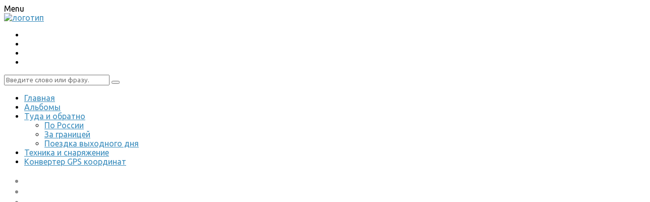

--- FILE ---
content_type: text/html; charset=UTF-8
request_url: https://www.orbterra.ru/
body_size: 16130
content:
<!doctype html>
<html lang="ru-RU">
<head>
	<meta charset="UTF-8" />
	<meta name="viewport" content="width=device-width, initial-scale=1, maximum-scale=1" />
	<link rel="profile" href="https://gmpg.org/xfn/11" />
	<link rel="pingback" href="" />
	<meta name='robots' content='index, follow, max-image-preview:large, max-snippet:-1, max-video-preview:-1' />

	<title>Orbis Terrarum - Земля вокруг нас | Путешествия, страны, города, интересные места, и другие события.</title>
	<meta name="description" content="Впечатления от путешествий по большим и малым странам и городам, поездок по интересным местам и других событий." />
	<link rel="canonical" href="https://www.orbterra.ru/" />
	<link rel="next" href="https://www.orbterra.ru/page/2/" />


<link rel='dns-prefetch' href='//fonts.googleapis.com' />
<link href='https://fonts.gstatic.com' crossorigin rel='preconnect' />
<style id='wp-img-auto-sizes-contain-inline-css' type='text/css'>
img:is([sizes=auto i],[sizes^="auto," i]){contain-intrinsic-size:3000px 1500px}
/*# sourceURL=wp-img-auto-sizes-contain-inline-css */
</style>
<link rel='stylesheet' id='sbi_styles-css' href='https://www.orbterra.ru/wp-content/plugins/instagram-feed/css/sbi-styles.min.css' type='text/css' media='all' />
<link rel='stylesheet' id='wp-block-library-css' href='https://www.orbterra.ru/wp-includes/css/dist/block-library/style.min.css' type='text/css' media='all' />
<style id='classic-theme-styles-inline-css' type='text/css'>
/*! This file is auto-generated */
.wp-block-button__link{color:#fff;background-color:#32373c;border-radius:9999px;box-shadow:none;text-decoration:none;padding:calc(.667em + 2px) calc(1.333em + 2px);font-size:1.125em}.wp-block-file__button{background:#32373c;color:#fff;text-decoration:none}
/*# sourceURL=/wp-includes/css/classic-themes.min.css */
</style>
<style id='global-styles-inline-css' type='text/css'>
:root{--wp--preset--aspect-ratio--square: 1;--wp--preset--aspect-ratio--4-3: 4/3;--wp--preset--aspect-ratio--3-4: 3/4;--wp--preset--aspect-ratio--3-2: 3/2;--wp--preset--aspect-ratio--2-3: 2/3;--wp--preset--aspect-ratio--16-9: 16/9;--wp--preset--aspect-ratio--9-16: 9/16;--wp--preset--color--black: #000000;--wp--preset--color--cyan-bluish-gray: #abb8c3;--wp--preset--color--white: #ffffff;--wp--preset--color--pale-pink: #f78da7;--wp--preset--color--vivid-red: #cf2e2e;--wp--preset--color--luminous-vivid-orange: #ff6900;--wp--preset--color--luminous-vivid-amber: #fcb900;--wp--preset--color--light-green-cyan: #7bdcb5;--wp--preset--color--vivid-green-cyan: #00d084;--wp--preset--color--pale-cyan-blue: #8ed1fc;--wp--preset--color--vivid-cyan-blue: #0693e3;--wp--preset--color--vivid-purple: #9b51e0;--wp--preset--color--gray: #676767;--wp--preset--color--light-gray: #eeeeee;--wp--preset--color--dark-gray: #333333;--wp--preset--gradient--vivid-cyan-blue-to-vivid-purple: linear-gradient(135deg,rgb(6,147,227) 0%,rgb(155,81,224) 100%);--wp--preset--gradient--light-green-cyan-to-vivid-green-cyan: linear-gradient(135deg,rgb(122,220,180) 0%,rgb(0,208,130) 100%);--wp--preset--gradient--luminous-vivid-amber-to-luminous-vivid-orange: linear-gradient(135deg,rgb(252,185,0) 0%,rgb(255,105,0) 100%);--wp--preset--gradient--luminous-vivid-orange-to-vivid-red: linear-gradient(135deg,rgb(255,105,0) 0%,rgb(207,46,46) 100%);--wp--preset--gradient--very-light-gray-to-cyan-bluish-gray: linear-gradient(135deg,rgb(238,238,238) 0%,rgb(169,184,195) 100%);--wp--preset--gradient--cool-to-warm-spectrum: linear-gradient(135deg,rgb(74,234,220) 0%,rgb(151,120,209) 20%,rgb(207,42,186) 40%,rgb(238,44,130) 60%,rgb(251,105,98) 80%,rgb(254,248,76) 100%);--wp--preset--gradient--blush-light-purple: linear-gradient(135deg,rgb(255,206,236) 0%,rgb(152,150,240) 100%);--wp--preset--gradient--blush-bordeaux: linear-gradient(135deg,rgb(254,205,165) 0%,rgb(254,45,45) 50%,rgb(107,0,62) 100%);--wp--preset--gradient--luminous-dusk: linear-gradient(135deg,rgb(255,203,112) 0%,rgb(199,81,192) 50%,rgb(65,88,208) 100%);--wp--preset--gradient--pale-ocean: linear-gradient(135deg,rgb(255,245,203) 0%,rgb(182,227,212) 50%,rgb(51,167,181) 100%);--wp--preset--gradient--electric-grass: linear-gradient(135deg,rgb(202,248,128) 0%,rgb(113,206,126) 100%);--wp--preset--gradient--midnight: linear-gradient(135deg,rgb(2,3,129) 0%,rgb(40,116,252) 100%);--wp--preset--font-size--small: 13px;--wp--preset--font-size--medium: 20px;--wp--preset--font-size--large: 36px;--wp--preset--font-size--x-large: 42px;--wp--preset--spacing--20: 0.44rem;--wp--preset--spacing--30: 0.67rem;--wp--preset--spacing--40: 1rem;--wp--preset--spacing--50: 1.5rem;--wp--preset--spacing--60: 2.25rem;--wp--preset--spacing--70: 3.38rem;--wp--preset--spacing--80: 5.06rem;--wp--preset--shadow--natural: 6px 6px 9px rgba(0, 0, 0, 0.2);--wp--preset--shadow--deep: 12px 12px 50px rgba(0, 0, 0, 0.4);--wp--preset--shadow--sharp: 6px 6px 0px rgba(0, 0, 0, 0.2);--wp--preset--shadow--outlined: 6px 6px 0px -3px rgb(255, 255, 255), 6px 6px rgb(0, 0, 0);--wp--preset--shadow--crisp: 6px 6px 0px rgb(0, 0, 0);}:where(.is-layout-flex){gap: 0.5em;}:where(.is-layout-grid){gap: 0.5em;}body .is-layout-flex{display: flex;}.is-layout-flex{flex-wrap: wrap;align-items: center;}.is-layout-flex > :is(*, div){margin: 0;}body .is-layout-grid{display: grid;}.is-layout-grid > :is(*, div){margin: 0;}:where(.wp-block-columns.is-layout-flex){gap: 2em;}:where(.wp-block-columns.is-layout-grid){gap: 2em;}:where(.wp-block-post-template.is-layout-flex){gap: 1.25em;}:where(.wp-block-post-template.is-layout-grid){gap: 1.25em;}.has-black-color{color: var(--wp--preset--color--black) !important;}.has-cyan-bluish-gray-color{color: var(--wp--preset--color--cyan-bluish-gray) !important;}.has-white-color{color: var(--wp--preset--color--white) !important;}.has-pale-pink-color{color: var(--wp--preset--color--pale-pink) !important;}.has-vivid-red-color{color: var(--wp--preset--color--vivid-red) !important;}.has-luminous-vivid-orange-color{color: var(--wp--preset--color--luminous-vivid-orange) !important;}.has-luminous-vivid-amber-color{color: var(--wp--preset--color--luminous-vivid-amber) !important;}.has-light-green-cyan-color{color: var(--wp--preset--color--light-green-cyan) !important;}.has-vivid-green-cyan-color{color: var(--wp--preset--color--vivid-green-cyan) !important;}.has-pale-cyan-blue-color{color: var(--wp--preset--color--pale-cyan-blue) !important;}.has-vivid-cyan-blue-color{color: var(--wp--preset--color--vivid-cyan-blue) !important;}.has-vivid-purple-color{color: var(--wp--preset--color--vivid-purple) !important;}.has-black-background-color{background-color: var(--wp--preset--color--black) !important;}.has-cyan-bluish-gray-background-color{background-color: var(--wp--preset--color--cyan-bluish-gray) !important;}.has-white-background-color{background-color: var(--wp--preset--color--white) !important;}.has-pale-pink-background-color{background-color: var(--wp--preset--color--pale-pink) !important;}.has-vivid-red-background-color{background-color: var(--wp--preset--color--vivid-red) !important;}.has-luminous-vivid-orange-background-color{background-color: var(--wp--preset--color--luminous-vivid-orange) !important;}.has-luminous-vivid-amber-background-color{background-color: var(--wp--preset--color--luminous-vivid-amber) !important;}.has-light-green-cyan-background-color{background-color: var(--wp--preset--color--light-green-cyan) !important;}.has-vivid-green-cyan-background-color{background-color: var(--wp--preset--color--vivid-green-cyan) !important;}.has-pale-cyan-blue-background-color{background-color: var(--wp--preset--color--pale-cyan-blue) !important;}.has-vivid-cyan-blue-background-color{background-color: var(--wp--preset--color--vivid-cyan-blue) !important;}.has-vivid-purple-background-color{background-color: var(--wp--preset--color--vivid-purple) !important;}.has-black-border-color{border-color: var(--wp--preset--color--black) !important;}.has-cyan-bluish-gray-border-color{border-color: var(--wp--preset--color--cyan-bluish-gray) !important;}.has-white-border-color{border-color: var(--wp--preset--color--white) !important;}.has-pale-pink-border-color{border-color: var(--wp--preset--color--pale-pink) !important;}.has-vivid-red-border-color{border-color: var(--wp--preset--color--vivid-red) !important;}.has-luminous-vivid-orange-border-color{border-color: var(--wp--preset--color--luminous-vivid-orange) !important;}.has-luminous-vivid-amber-border-color{border-color: var(--wp--preset--color--luminous-vivid-amber) !important;}.has-light-green-cyan-border-color{border-color: var(--wp--preset--color--light-green-cyan) !important;}.has-vivid-green-cyan-border-color{border-color: var(--wp--preset--color--vivid-green-cyan) !important;}.has-pale-cyan-blue-border-color{border-color: var(--wp--preset--color--pale-cyan-blue) !important;}.has-vivid-cyan-blue-border-color{border-color: var(--wp--preset--color--vivid-cyan-blue) !important;}.has-vivid-purple-border-color{border-color: var(--wp--preset--color--vivid-purple) !important;}.has-vivid-cyan-blue-to-vivid-purple-gradient-background{background: var(--wp--preset--gradient--vivid-cyan-blue-to-vivid-purple) !important;}.has-light-green-cyan-to-vivid-green-cyan-gradient-background{background: var(--wp--preset--gradient--light-green-cyan-to-vivid-green-cyan) !important;}.has-luminous-vivid-amber-to-luminous-vivid-orange-gradient-background{background: var(--wp--preset--gradient--luminous-vivid-amber-to-luminous-vivid-orange) !important;}.has-luminous-vivid-orange-to-vivid-red-gradient-background{background: var(--wp--preset--gradient--luminous-vivid-orange-to-vivid-red) !important;}.has-very-light-gray-to-cyan-bluish-gray-gradient-background{background: var(--wp--preset--gradient--very-light-gray-to-cyan-bluish-gray) !important;}.has-cool-to-warm-spectrum-gradient-background{background: var(--wp--preset--gradient--cool-to-warm-spectrum) !important;}.has-blush-light-purple-gradient-background{background: var(--wp--preset--gradient--blush-light-purple) !important;}.has-blush-bordeaux-gradient-background{background: var(--wp--preset--gradient--blush-bordeaux) !important;}.has-luminous-dusk-gradient-background{background: var(--wp--preset--gradient--luminous-dusk) !important;}.has-pale-ocean-gradient-background{background: var(--wp--preset--gradient--pale-ocean) !important;}.has-electric-grass-gradient-background{background: var(--wp--preset--gradient--electric-grass) !important;}.has-midnight-gradient-background{background: var(--wp--preset--gradient--midnight) !important;}.has-small-font-size{font-size: var(--wp--preset--font-size--small) !important;}.has-medium-font-size{font-size: var(--wp--preset--font-size--medium) !important;}.has-large-font-size{font-size: var(--wp--preset--font-size--large) !important;}.has-x-large-font-size{font-size: var(--wp--preset--font-size--x-large) !important;}
:where(.wp-block-post-template.is-layout-flex){gap: 1.25em;}:where(.wp-block-post-template.is-layout-grid){gap: 1.25em;}
:where(.wp-block-term-template.is-layout-flex){gap: 1.25em;}:where(.wp-block-term-template.is-layout-grid){gap: 1.25em;}
:where(.wp-block-columns.is-layout-flex){gap: 2em;}:where(.wp-block-columns.is-layout-grid){gap: 2em;}
:root :where(.wp-block-pullquote){font-size: 1.5em;line-height: 1.6;}
/*# sourceURL=global-styles-inline-css */
</style>
<link rel='stylesheet' id='contact-form-7-css' href='https://www.orbterra.ru/wp-content/plugins/contact-form-7/includes/css/styles.css' type='text/css' media='all' />
<link rel='stylesheet' id='simply-gallery-block-frontend-css' href='https://www.orbterra.ru/wp-content/plugins/simply-gallery-block/blocks/pgc_sgb.min.style.css' type='text/css' media='all' />
<link rel='stylesheet' id='blacksilver-fonts-css' href='//fonts.googleapis.com/css?family=Ubuntu%3A300%7C300italic%7Cregular%7Citalic%7C500%7C500italic%7C700%7C700italic%3Acyrillic%7Ccyrillic-ext%7Clatin-ext%7Cgreek%7Cgreek-ext%7Clatin%7CUbuntu%3A300%7C300italic%7Cregular%7Citalic%7C500%7C500italic%7C700%7C700italic%3Acyrillic%7Ccyrillic-ext%7Clatin-ext%7Cgreek%7Cgreek-ext%7Clatin%7CUbuntu%7CUbuntu%7CUbuntu%7CUbuntu%7CUbuntu%7CUbuntu%7CUbuntu%7CUbuntu' type='text/css' media='all' />
<link rel='stylesheet' id='blacksilver-MainStyle-css' href='https://www.orbterra.ru/wp-content/themes/blacksilver/style.css' type='text/css' media='all' />
<link rel='stylesheet' id='blacksilver-ResponsiveCSS-css' href='https://www.orbterra.ru/wp-content/themes/blacksilver/css/responsive.css' type='text/css' media='screen' />
<style id='blacksilver-ResponsiveCSS-inline-css' type='text/css'>
body{position:absolute;top:0;left:0;height:100%;width:100%;min-height:auto;min-width:100%;}
.responsive-titles h3, .entry-content .responsive-titles h3, .slideshow_title, .entry-content .slideshow_title, .static_slideshow_title, .entry-content .static_slideshow_title, .coverphoto-text-container .slideshow_title, .entry-content .coverphoto-text-container .slideshow_title, .coverphoto-text-container .static_slideshow_title, .entry-content .coverphoto-text-container .static_slideshow_title{font-size:20px; }@media only screen and (max-width: 1100px),only screen and (min-width: 768px) and (max-width: 959px){.responsive-titles h3, .entry-content .responsive-titles h3, .slideshow_title, .entry-content .slideshow_title, .static_slideshow_title, .entry-content .static_slideshow_title, .coverphoto-text-container .slideshow_title, .entry-content .coverphoto-text-container .slideshow_title, .coverphoto-text-container .static_slideshow_title, .entry-content .coverphoto-text-container .static_slideshow_title{font-size:20px; }}@media only screen and (max-width: 767px),only screen and (min-width: 480px) and (max-width: 767px){.responsive-titles h3, .entry-content .responsive-titles h3, .slideshow_title, .entry-content .slideshow_title, .static_slideshow_title, .entry-content .static_slideshow_title, .coverphoto-text-container .slideshow_title, .entry-content .coverphoto-text-container .slideshow_title, .coverphoto-text-container .static_slideshow_title, .entry-content .coverphoto-text-container .static_slideshow_title{font-size:20px; }}
.responsive-titles .description, .entry-content .responsive-titles .description, .slideshow_caption, .entry-content .slideshow_caption, .static_slideshow_caption, .entry-content .static_slideshow_caption, .coverphoto-text-container .slideshow_caption, .entry-content .coverphoto-text-container .slideshow_caption, .coverphoto-text-container .static_slideshow_caption, .entry-content .coverphoto-text-container .static_slideshow_caption,.entry-content .coverphoto-text-container .static_slideshow_caption a,.entry-content .coverphoto-text-container .static_slideshow_caption a:hover{font-size:30px; }@media only screen and (max-width: 1100px),only screen and (min-width: 768px) and (max-width: 959px){.responsive-titles .description, .entry-content .responsive-titles .description, .slideshow_caption, .entry-content .slideshow_caption, .static_slideshow_caption, .entry-content .static_slideshow_caption, .coverphoto-text-container .slideshow_caption, .entry-content .coverphoto-text-container .slideshow_caption, .coverphoto-text-container .static_slideshow_caption, .entry-content .coverphoto-text-container .static_slideshow_caption,.entry-content .coverphoto-text-container .static_slideshow_caption a,.entry-content .coverphoto-text-container .static_slideshow_caption a:hover{font-size:30px; }}@media only screen and (max-width: 767px),only screen and (min-width: 480px) and (max-width: 767px){.responsive-titles .description, .entry-content .responsive-titles .description, .slideshow_caption, .entry-content .slideshow_caption, .static_slideshow_caption, .entry-content .static_slideshow_caption, .coverphoto-text-container .slideshow_caption, .entry-content .coverphoto-text-container .slideshow_caption, .coverphoto-text-container .static_slideshow_caption, .entry-content .coverphoto-text-container .static_slideshow_caption,.entry-content .coverphoto-text-container .static_slideshow_caption a,.entry-content .coverphoto-text-container .static_slideshow_caption a:hover{font-size:30px; }}
.mtheme-lightbox #lg-actual-size {  display: none; }
.mtheme-lightbox #lg-zoom-out,.lg-toolbar #lg-download {  display: none; }
.mtheme-lightbox #lg-zoom-out,.lg-toolbar #lg-zoom-in {  display: none; }
.mtheme-lightbox .lg-autoplay-button {  display: none; }
.mtheme-lightbox #lg-counter {  display: none; }
.no-comments {  display: none; }
.responsive-titles h3, .entry-content .responsive-titles h3, #slidecaption .slideshow_title, .slideshow-content-wrap .static_slideshow_title, .coverphoto-text-container .slideshow_title, .coverphoto-text-container .static_slideshow_title { font-family : "Ubuntu"; }
.responsive-titles h3, .entry-content .responsive-titles h3, .fullscreen-slideshow .slideshow_caption, .slideshow-content-wrap .static_slideshow_caption,.coverphoto-text-container .slideshow_caption { font-family : "Ubuntu"; }

	.entry-content,
	input,
	textarea,
	label,
	button,
	.skill-bar-percent,
	.entry-content .wp-block-button .wp-block-button__link,
	.woocommerce .woocommerce-message,
	.woocommerce a.button.alt,
	#password-protected label,
	.mtheme-button,
	#copyright,
	.worktype-categories,
	.post-password-form p,
	#password-protected p,
	.sidebar-widget,
	.client-company,
	.client-name,
	.woocommerce ul.products li.product a,
	.woocommerce-page ul.products li.product a,
	ol.commentlist li.comment .comment-author .fn a,
	ol.commentlist li.comment .comment-author,
	#gridblock-filters li a:hover,
	#gridblock-filters li a,
	.woocommerce span.onsale,
	.woocommerce button.button.alt,
	.woocommerce .button,
	.woocommerce-page span.onsale,
	#gridblock-filters .griblock-filters-subcats a,
	#commentform .logged-in-as,
	.theme-hover-arrow,
	ol.commentlist li.comment .comment-meta a,
	.post-thumbnail-navigation-inner,
	.post-thumbnail-navigation-inner a,
	.postsummarywrap .post-single-meta,
	.postsummarywrap a,
	.gridblock-parallax-wrap .slideshow-box-categories,
	.proofing-content .event-details > li,
	.entry-content .about_paypal,
	.woocommerce-checkout .place-order .terms label,
	.woocommerce-checkout .place-order .terms label a,
	.text-is-bright .woocommerce form .form-row label,
	.woocommerce-page .text-is-bright form .form-row label,
	.woocommerce form .form-row label,
	.woocommerce-page form .form-row label,
	.gridblock-blog-parallax .photocard-title,
	.gridblock-blog-parallax .quote_author,
	.gridblock-blog-parallax .photocard-contents,
	.gridblock-blog-parallax .button-blog-continue,
	.entry-content .gridblock-blog-parallax h3.photocard-subtitle,
	.gridblock-blog-parallax .button-blog-continue a,
	.gridblock-blog-parallax .photocard-contents,
	.entry-title-subheading,
	.entry-title-subheading p,
	.text-is-dark .entry-title-subheading p,
	.section-description,
	.section-description p,
	.text-is-dark .section-description p,
	.entry-content .smaller-content,
	.entry-content,
	.woocommerce #tab-description p,
	.woocommerce .entry-summary div[itemprop="description"],
	.blog-details-section .the-month,
	.post-meta-time-archive,
	.gridblock-parallax-wrap .work-description,
	.gridblock-five .work-description,
	.gridblock-four .work-description,
	.gridblock-three .work-description,
	.gridblock-two .work-description,
	.gridblock-one .work-description,
	.slideshow-box-info .work-description,
	.events-summary-wrap,
	.post-thumbnail-desc,
	.gallery .gallery-caption,
	table th,
	.entry-content q:before,
	.entry-content q:after,
	.entry-content dt,
	.readmore_link a,
	.readmore_link a:hover,
	.entry-content a.read-more-link:hover,
	.slideshow-box-description,
	.slideshow-box-content,
	.slideshow-box-readmore,
	.slideshow-box-price,
	.slideshow-box-content .slideshow-box-categories a:hover,
	.entry-content .ui-tabs .ui-tabs-nav .ui-state-active a,
	.entry-content .ui-tabs .ui-tabs-nav .ui-state-active a:hover,
	.entry-content .text-is-bright .ui-tabs .ui-tabs-nav li a,
	.entry-content .ui-tabs .ui-tabs-nav li a:hover,
	.entry-content .ui-tabs .ui-tabs-nav li.ui-tabs-selected a,
	.entry-content .ui-tabs .ui-tabs-nav li.ui-state-disabled a,
	.entry-content .ui-tabs .ui-tabs-nav li.ui-state-processing a,
	.person-details a,
	.person-socials a,
	.text-is-dark .callout h2.callout-title,
	.pricing-table .pricing-row,
	.password-protected-icon,
	.post-single-tags,
	.post-single-tags a,
	.page-link,
	.blog-grid-element .summary-date,
	.summary-comment a,
	.summary-date,
	.post-single-meta a:hover,
	.woocommerce .entry-summary .amount,
	.navigation a:hover,
	.nav-previous a,
	.nav-next a,
	.nav-lightbox a,
	.quote_say,
	.quote_author,
	.entry-content .blogpost_readmore a:hover,
	.entry-content .portfolio-details-section-inner .project-info ul li,
	.entry-content .portfolio-details-section-inner .portfolio-details-wrap .post-like-count,
	.client-company a:hover,
	.client-say,
	.wpcf7-form p,
	.wpcf7-form input,
	.wpcf7-form textarea,
	.mtheme-404-wrap #searchform input,
	.woocommerce-product-rating .woocommerce-review-link,
	.woocommerce-MyAccount-content .woocommerce-Button.button,
	.woocommerce-orders-table .woocommerce-button.button,
	.woocommerce .track_order .button,
	.woocommerce a.button.wc-backward,
	.woocommerce a.add_to_cart_button,
	.woocommerce a.add_to_cart_button.added,
	.woocommerce div.product span.price,
	.woocommerce div.product p.price,
	.woocommerce #content div.product span.price,
	.woocommerce #content div.product p.price,
	.woocommerce-page div.product span.price,
	.woocommerce-page div.product p.price,
	.woocommerce-page #content div.product span.price,
	.woocommerce-page #content div.product p.price,
	.woocommerce ul.products li.product .price,
	.woocommerce-page ul.products li.product .price,
	.woocommerce ul.products li.product .price .from,
	.woocommerce-page ul.products li.product .price .from,
	.woocommerce ul.products li.product .price del,
	.woocommerce-page ul.products li.product .price del,
	.mtheme-woo-order-selected,
	.woocommerce .woocommerce-breadcrumb,
	.woocommerce .woocommerce-breadcrumb a,
	.woocommerce .woocommerce-breadcrumb a:hover,
	.woocommerce-result-count,
	.woocommerce table.shop_table th,
	.woocommerce-page table.shop_table th,
	.woocommerce .product_meta,
	.woocommerce div.product .woocommerce-tabs ul.tabs li a,
	.woocommerce .product_meta a,
	.woocommerce div.product .woocommerce-tabs ul.tabs li a,
	.woocommerce div.product .woocommerce-tabs ul.tabs li a:hover,
	.woocommerce div.product .woocommerce-tabs ul.tabs li,
	.woocommerce #content div.product .woocommerce-tabs ul.tabs li,
	.woocommerce-page div.product .woocommerce-tabs ul.tabs li,
	.woocommerce-page #content div.product .woocommerce-tabs ul.tabs li,
	.woocommerce div.product .woocommerce-tabs ul.tabs li.active,
	.woocommerce #content div.product .woocommerce-tabs ul.tabs li.active,
	.woocommerce-page div.product .woocommerce-tabs ul.tabs li.active,
	.woocommerce-page #content div.product .woocommerce-tabs ul.tabs li.active,
	.woocommerce .shop_table thead th,
	.woocommerce .shop_table th.product-name,
	.woocommerce .shop_table th.product-price,
	.woocommerce .shop_table th.product-quantity,
	.woocommerce .shop_table th.product-total,
	.woocommerce .shop_table th.product-subtotal,
	.woocommerce .shop_table .product-name,
	.woocommerce .shop_table .product-price,
	.woocommerce .shop_table .product-quantity,
	.woocommerce .shop_table .product-total,
	.woocommerce .shop_table .product-subtotal,
	.woocommerce table th,
	.woocommerce table td,
	.woocommerce form .form-row label,
	.woocommerce-page form .form-row label,
	.woocommerce #content div.product p.price del,
	.woocommerce #content div.product span.price del,
	.woocommerce div.product p.price del,
	.woocommerce div.product span.price del,
	.woocommerce-page #content div.product p.price del,
	.woocommerce-page #content div.product span.price del,
	.woocommerce-page div.product p.price del,
	.woocommerce-page div.product span.price del,
	.woocommerce table.shop_table tfoot td,
	.woocommerce table.shop_table tfoot th,
	.woocommerce-page table.shop_table tfoot td,
	.woocommerce-page table.shop_table tfoot th,
	.woocommerce #reviews #comments ol.commentlist li .meta,
	.woocommerce-checkout #payment ul.payment_methods li,
	.cart-elements .cart-title,
	.cart-content-checkout,
	.cart-view-link a,
	.cart-checkout-link a,
	.woocommerce-checkout .order_details,
	.client-position,
	.imagebox-content-above .imagebox-desc,
	.imagebox-content-below .imagebox-desc
	 { font-family : "Ubuntu"; }

	h1,
	h2,
	h3,
	h4,
	h5,
	h6,
	.entry-content h1,
	.entry-content h2,
	.entry-content h3,
	.entry-content h4,
	.entry-content h5,
	.entry-content h6,
	.entry-title-wrap h1,
	.time-count-data,
	.pricing-wrap,
	.entry-content .work-details h4,
	h2.section-title,
	.entry-content .section-heading h5,
	h1.entry-title,
	.woocommerce-page h1.entry-title,
	.woocommerce .related h2,
	.woocommerce ul.products li.product .woocommerce-loop-product__title,
	.entry-content h3.progressbar-title,
	.work-details h4 a,
	.work-details h4,
	.entry-content .slideshow-box-info h3.photocard-subtitle,
	.entry-content .gridblock-blog-parallax h3.photocard-subtitle,
	.proofing-client-title,
	.mtheme-404-wrap h4,
	.entry-content h3.reservation-subheading,
	.client-company,
	.client-name,
	.person .person-details h3,
	.timeline-list-event > h3,
	.portfolio-section-heading h2,
	.service-content h4,
	.service-content h4 a,
	.work-details h4,
	.woocommerce-page h1,
	.woocommerce-page h2,
	.woocommerce-page h3,
	.woocommerce-page h4,
	.woocommerce-page h5,
	.woocommerce-page h6,
	.fullscreen-fotorama .fotorama__caption__wrap h2,
	.woocommerce ul.products li.product h3,
	.woocommerce-page ul.products li.product h3,
	.sidebar-widget h3,
	.callout h5,
	.entry-content .callout h5,
	.section-heading h5,
	.entry-content .section-heading h5,
	.multi-headlines-wrap h5,
	.entry-content .multi-headlines-wrap h5,
	.entry-content .multi-headlines-wrap
	 { font-family : "Ubuntu"; }
.sidebar h3,.sidebar .product-title, .sidebar .woocommerce ul.product_list_widget li a, #events_list .recentpost_info .recentpost_title, #recentposts_list .recentpost_info .recentpost_title, #popularposts_list .popularpost_info .popularpost_title { font-family : "Ubuntu"; }
#recentposts_list .recentpost_info .recentpost_title, #popularposts_list .popularpost_info .popularpost_title,.sidebar a,.contact_address_block .about_info, .sidebar-widget #searchform input, .sidebar-widget #searchform i, #recentposts_list p, #popularposts_list p,.sidebar-widget ul#recentcomments li,.sidebar { font-family : "Ubuntu"; }

	body,
	.section-description,
	.entry-title-subheading,
	.worktype-categories,
	.boxtitle-worktype,
	.sidebar-widget,
	.slideshow-box-categories,
	#password-protected p,
	.button-blog-continue,
	.readmore-service,
	.post-password-form p,
	.fullscreen-carousel .swiper-desc,
	.fullscreen-swiperslides .swiper-desc,
	.event-heading,
	.entry-content .pullquote-right,
	.entry-content .pullquote-left,
	.entry-content .pullquote-center,
	.entry-title-wrap h1,
	h2.project-heading,
	.footer-end-block h2.section-title,
	.skill-bar-percent,
	.gridblock-parallax-wrap h4.slideshow-box-title,
	.positionaware-button,
	.responsive-titles h3,
	.photowall-title,
	.proofing-client-title,
	.comment-reply-title,
	.hero-text-wrap .hero-title,
	.slideshow_title,
	h1.slideshow_title,
	.static_slideshow_title,
	.slideshow_caption,
	.static_slideshow_caption,
	.coverphoto-text-container .slideshow_title,
	.coverphoto-text-container .static_slideshow_title,
	.gridblock-grid-element .boxtitle-hover a,
	.mtheme-lightbox .lg-sub-html,
	.shortcode-box-title,
	ul.vertical_images .vertical-images-title,
	.dimmer-text,
	.mtheme-404-wrap .mtheme-404-error-message1,
	.imagebox-title,
	.site-maintenance-text,
	h1.entry-title,
	.entry-content h3.progressbar-title,
	.entry-content h1,
	.entry-content h2,
	.entry-content h3,
	.entry-content h4,
	.entry-content h5,
	.entry-content h6,
	h2.section-title,
	#gridblock-filters,
	.quote_say,
	.quote_author,
	.blog-timeline-month,
	.jp-title,
	.gridblock-parallax-wrap .slideshow-box-categories,
	.time-count-data,
	.client-say,
	.pricing-table,
	.boxtitle-hover,
	.project-info ul li,
	.slideshow-owl-title,
	.hero-text-wrap,
	#header-searchform #hs,
	.vertical-menu,
	.wpcf7-form p,
	.toggle-menu-list li a,
	.blog-details-section-inner,
	.minimal-menu,
	.simple-menu,
	.page-link,
	.pricing-wrap,
	.pricing-table .pricing-row,
	.search-instructions,
	.phototag-archive-list,
	.album-item-count,
	.pagination,
	.slideshow-box-title,
	.mtheme-events-heading,
	.site-maintenance-text,
	.no-comments,
	.swiper-title-bright,
	.shortcode-swiper-container .swiper-title,
	.fullscreen-carousel .swiper-title,
	.fullscreen-swiperslides .swiper-title,
	.twentytwenty-before-label:before,
	.twentytwenty-after-label:before,
	.horizontal-bottom-bar,
	.donutcounter-value,
	.work-details h4 a,
	.entry-content .pullquote-right,
	.entry-content .pullquote-left,
	.entry-content .pullquote-center,
	.woocommerce .related h2,
	.woocommerce .upsells h2,
	.woocommerce .cross-sells h2,
	#footer .sidebar-widget .widget > h3,
	.woocommerce ul.products li.product .woocommerce-loop-category__title,
	.woocommerce ul.products li.product .woocommerce-loop-product__title,
	.woocommerce-page h1.entry-title,
	.homemenu .sf-menu .mega-item .children-depth-0 h6,
	.person h4.staff-position,
	.blog-grid-element-content .work-details h4 a,
	.proofing-restricted,
	.woocommerce div.product .woocommerce-tabs ul.tabs li a,
	.woocommerce .woocommerce-breadcrumb,
	.entry-content .work-details h4,
	.mtheme-lightbox .lg-sub-html h4,
	.vertical-menu ul.mtree a,
	.simple-menu ul.mtree a,
	.header-is-simple .responsive-mobile-menu ul.mtree a,
	.entry-content h3.food-item-title,
	.food-list .food-purchase-item a,
	.food-purchase-item,
	.footer-fullscreen-wrap,
	h3.food-item-title,
	.dashboard-inner h3,
	.comment-reply-title small a,
	.entry-content .pricing-service p,
	.responsive-mobile-menu,
	.cart-elements,
	.cart-content-checkout,
	.woocommerce .button,
	.mtheme-woo-order-selected,
	.woocommerce-result-count,
	.mtheme-404-wrap h4,
	.summary-info,
	.postsummarywrap,
	.postsummarywrap a,
	.fotorama__caption__wrap,
	.post-single-tags,
	.post-single-tags a,
	.entry-content .notice-text,
	#gridblock-filters li a,
	.comment-meta,
	.mtheme-lightbox .lg-sub-html,
	.entry-content h3.reservation-subheading,
	.client-company,
	.client-name,
	.person .person-details h3,
	.timeline-list-event > h3,
	.portfolio-section-heading h2,
	.service-content h4,
	.service-content h4 a,
	.work-details h4,
	.woocommerce-page h1,
	.woocommerce-page h2,
	.woocommerce-page h3,
	.woocommerce-page h4,
	.woocommerce-page h5,
	.woocommerce-page h6,
	.fullscreen-fotorama .fotorama__caption__wrap h2,
	.woocommerce ul.products li.product h3,
	.woocommerce-page ul.products li.product h3,
	#copyright,
	.sidebar-widget h3,
	.callout h5,
	.entry-content .callout h5,
	.section-heading h5,
	.entry-content .section-heading h5,
	.multi-headlines-wrap h5,
	.entry-content .multi-headlines-wrap h5,
	.entry-content .multi-headlines-wrap,
	input,
	textarea,
	label,
	button,
	.entry-content .wp-block-button .wp-block-button__link,
	.hero-text-wrap .hero-subtitle,
	.entry-content .photocard-wrap-common .heading-block h3.photocard-subtitle,
	.callout h5,
	.entry-content .callout h5,
	.section-heading h5,
	.entry-content .section-heading h5,
	h2.entry-sub-title,
	.entry-content .photocard-subtitle,
	.entry-content h2.entry-sub-title,
	#password-protected input,
	.post-password-form input,
	#password-protected label,
	.woocommerce #respond input#submit.alt,
	.woocommerce a.button.alt,
	.woocommerce button.button.alt,
	.woocommerce input.button.alt,
	.mtheme-button,
	.cart-buttons,
	.entry-content h3.ui-accordion-header,
	.button-blog-continue a,
	.readmore-service a,
	.project-details-link h4 a,
	.homemenu .sf-menu .megamenu-textbox,
	.homemenu .sf-menu a,
	.homemenu .sf-menu .mega-item .children-depth-0 h6,
	.homemenu,
	.homemenu .sf-menu ul li a,
	.minimal-menu ul.mtree > li > a,
	.vertical-menu ul.mtree > li > a,
	.simple-menu ul.mtree > li > a,
	.responsive-mobile-menu ul.mtree > li > a,
	.food-notice,
	.entry-content .photocard-wrap-common .heading-block h3.photocard-subtitle,
	.hero-text-wrap .hero-subtitle,
	.entry-content .section-heading h5
	 { font-family : "Ubuntu"; }
.footer-container-column .sidebar-widget h3,.footer-container-column,.footer-container-column .sidebar-widget,.horizontal-footer-copyright,.footer-end-block { font-family : "Ubuntu"; }
.sidebar-widget .footer-widget-block,.horizontal-footer-copyright,.horizontal-footer-copyright a { font-size : 14px; }
.title-container-outer-wrap .entry-title,.entry-title-wrap .entry-title,.single .title-container .entry-title { font-family : "Ubuntu"; }
.title-container-outer-wrap .entry-title,.entry-title-wrap .entry-title,.single .title-container .entry-title { font-size : 40px; }
h1, .entry-content h1 { font-size : 28px; }
h2, .entry-content h2 { font-size : 24px; }
h3, .entry-content h3 { font-size : 20px; }
h4, .entry-content h4 { font-size : 18px; }
h5, .entry-content h5 { font-size : 16px; }
h6, .entry-content h6 { font-size : 16px; }
.homemenu .sf-menu a,.homemenu .sf-menu,.homemenu .sf-menu .mega-item .children-depth-0 h6,.homemenu .sf-menu li.menu-item a { font-family : "Ubuntu"; }
.homemenu ul li a,.homemenu ul ul li a,.vertical-menu ul.mtree a, .simple-menu ul.mtree a, .responsive-mobile-menu ul.mtree a, .header-is-simple .responsive-mobile-menu ul.mtree a,.vertical-menu ul.mtree ul.sub-menu a { font-size : 16px; }
.homemenu ul li ul li a,.vertical-menu ul.mtree ul a, .simple-menu ul.mtree ul a, .responsive-mobile-menu ul.mtree ul a, .header-is-simple .responsive-mobile-menu ul.mtree ul a,.vertical-menu ul.mtree ul.sub-menu ul a { font-size : 16px; }
.responsive-mobile-menu ul.mtree a,.responsive-mobile-menu ul.mtree,.theme-is-light .responsive-mobile-menu ul.mtree a { font-family : "Ubuntu"; }
.responsive-mobile-menu ul.mtree a,.theme-is-light .responsive-mobile-menu ul.mtree a { font-size : 16px; }
.responsive-mobile-menu ul.mtree ul li a,.responsive-mobile-menu ul.mtree ul li a,.theme-is-light .responsive-mobile-menu ul.mtree ul li a { font-size : 16px; }
/*# sourceURL=blacksilver-ResponsiveCSS-inline-css */
</style>
<link rel='stylesheet' id='font-awesome-css' href='https://www.orbterra.ru/wp-content/plugins/elementor/assets/lib/font-awesome/css/font-awesome.min.css' type='text/css' media='all' />
<link rel='stylesheet' id='ion-icons-css' href='https://www.orbterra.ru/wp-content/themes/blacksilver/css/fonts/ionicons/css/ionicons.min.css' type='text/css' media='screen' />
<link rel='stylesheet' id='feather-webfonts-css' href='https://www.orbterra.ru/wp-content/themes/blacksilver/css/fonts/feather-webfont/feather.css' type='text/css' media='screen' />
<link rel='stylesheet' id='fontawesome-theme-css' href='https://www.orbterra.ru/wp-content/plugins/imaginem-blocks-ii/assets/fonts/fontawesome/all.min.css' type='text/css' media='screen' />
<script type="text/javascript" src="https://www.orbterra.ru/wp-includes/js/jquery/jquery.min.js" id="jquery-core-js"></script>
<script type="text/javascript" src="https://www.orbterra.ru/wp-includes/js/jquery/jquery-migrate.min.js" id="jquery-migrate-js"></script>
<script type="text/javascript" id="jquery-js-after">
/* <![CDATA[ */
var lightbox_transition="lg-slide",lightbox_thumbnails="true",ajax_var_url="https://www.orbterra.ru/wp-admin/admin-ajax.php",ajax_var_nonce="922c797b96";
//# sourceURL=jquery-js-after
/* ]]> */
</script>
<style>.pseudo-clearfy-link { color: #008acf; cursor: pointer;}.pseudo-clearfy-link:hover { text-decoration: none;}</style><noscript><style>.simply-gallery-amp{ display: block !important; }</style></noscript><noscript><style>.sgb-preloader{ display: none !important; }</style></noscript><meta name="generator" content="Elementor 3.34.1; features: additional_custom_breakpoints; settings: css_print_method-external, google_font-enabled, font_display-auto">
			<style>
				.e-con.e-parent:nth-of-type(n+4):not(.e-lazyloaded):not(.e-no-lazyload),
				.e-con.e-parent:nth-of-type(n+4):not(.e-lazyloaded):not(.e-no-lazyload) * {
					background-image: none !important;
				}
				@media screen and (max-height: 1024px) {
					.e-con.e-parent:nth-of-type(n+3):not(.e-lazyloaded):not(.e-no-lazyload),
					.e-con.e-parent:nth-of-type(n+3):not(.e-lazyloaded):not(.e-no-lazyload) * {
						background-image: none !important;
					}
				}
				@media screen and (max-height: 640px) {
					.e-con.e-parent:nth-of-type(n+2):not(.e-lazyloaded):not(.e-no-lazyload),
					.e-con.e-parent:nth-of-type(n+2):not(.e-lazyloaded):not(.e-no-lazyload) * {
						background-image: none !important;
					}
				}
			</style>
			<meta name="generator" content="Powered by Slider Revolution 6.7.28 - responsive, Mobile-Friendly Slider Plugin for WordPress with comfortable drag and drop interface." />
<link rel="icon" href="https://www.orbterra.ru/wp-content/uploads/2017/05/cropped-orbterra-160x160.png" sizes="32x32" />
<link rel="icon" href="https://www.orbterra.ru/wp-content/uploads/2017/05/cropped-orbterra-400x400.png" sizes="192x192" />
<link rel="apple-touch-icon" href="https://www.orbterra.ru/wp-content/uploads/2017/05/cropped-orbterra-400x400.png" />
<meta name="msapplication-TileImage" content="https://www.orbterra.ru/wp-content/uploads/2017/05/cropped-orbterra-400x400.png" />
<script>function setREVStartSize(e){
			//window.requestAnimationFrame(function() {
				window.RSIW = window.RSIW===undefined ? window.innerWidth : window.RSIW;
				window.RSIH = window.RSIH===undefined ? window.innerHeight : window.RSIH;
				try {
					var pw = document.getElementById(e.c).parentNode.offsetWidth,
						newh;
					pw = pw===0 || isNaN(pw) || (e.l=="fullwidth" || e.layout=="fullwidth") ? window.RSIW : pw;
					e.tabw = e.tabw===undefined ? 0 : parseInt(e.tabw);
					e.thumbw = e.thumbw===undefined ? 0 : parseInt(e.thumbw);
					e.tabh = e.tabh===undefined ? 0 : parseInt(e.tabh);
					e.thumbh = e.thumbh===undefined ? 0 : parseInt(e.thumbh);
					e.tabhide = e.tabhide===undefined ? 0 : parseInt(e.tabhide);
					e.thumbhide = e.thumbhide===undefined ? 0 : parseInt(e.thumbhide);
					e.mh = e.mh===undefined || e.mh=="" || e.mh==="auto" ? 0 : parseInt(e.mh,0);
					if(e.layout==="fullscreen" || e.l==="fullscreen")
						newh = Math.max(e.mh,window.RSIH);
					else{
						e.gw = Array.isArray(e.gw) ? e.gw : [e.gw];
						for (var i in e.rl) if (e.gw[i]===undefined || e.gw[i]===0) e.gw[i] = e.gw[i-1];
						e.gh = e.el===undefined || e.el==="" || (Array.isArray(e.el) && e.el.length==0)? e.gh : e.el;
						e.gh = Array.isArray(e.gh) ? e.gh : [e.gh];
						for (var i in e.rl) if (e.gh[i]===undefined || e.gh[i]===0) e.gh[i] = e.gh[i-1];
											
						var nl = new Array(e.rl.length),
							ix = 0,
							sl;
						e.tabw = e.tabhide>=pw ? 0 : e.tabw;
						e.thumbw = e.thumbhide>=pw ? 0 : e.thumbw;
						e.tabh = e.tabhide>=pw ? 0 : e.tabh;
						e.thumbh = e.thumbhide>=pw ? 0 : e.thumbh;
						for (var i in e.rl) nl[i] = e.rl[i]<window.RSIW ? 0 : e.rl[i];
						sl = nl[0];
						for (var i in nl) if (sl>nl[i] && nl[i]>0) { sl = nl[i]; ix=i;}
						var m = pw>(e.gw[ix]+e.tabw+e.thumbw) ? 1 : (pw-(e.tabw+e.thumbw)) / (e.gw[ix]);
						newh =  (e.gh[ix] * m) + (e.tabh + e.thumbh);
					}
					var el = document.getElementById(e.c);
					if (el!==null && el) el.style.height = newh+"px";
					el = document.getElementById(e.c+"_wrapper");
					if (el!==null && el) {
						el.style.height = newh+"px";
						el.style.display = "block";
					}
				} catch(e){
					console.log("Failure at Presize of Slider:" + e)
				}
			//});
		  };</script>
		<style type="text/css" id="wp-custom-css">
			/*Общие*/
/*Ширина контейнера контента (не Elementor)*/
body.edge-to-edge:not(.elementor-page) .container,
.post-thumbnail-navigation,
.fullpage-item,
.container,
.portfolio-container,
.top-bar-wrap-fullwidth,
.pagebuilder-active .container,
.page-template-template-fullpage .container,
.always-center,
.title-container-wrap,
.single .title-container .title-container-wrap {
		width: 1200px;
}
/*********************************/
/*Адаптивность*/
/*Переход в режи планшета*/
@media only screen and (max-width: 1380px) {
/* Menu Switch */
#mobile-toggle-menu,
	.minimal-menu-overlay,
	.responsive-menu-overlay,
	.responsive-menu-wrap {
		display: none;
	}
	.cursor,
	.outer-wrap,
	.menu-social-header {
		display: block !important;
	}
}
@media only screen and (max-width: 1370px) {
/* Menu Switch */
	#mobile-toggle-menu,
	.minimal-menu-overlay,
	.responsive-menu-overlay,
	.responsive-menu-wrap {
		display: block;
	}
	.cursor,
	.outer-wrap,
	.menu-social-header {
		display: none !important;
	}
}
/*********************************/
/*Навигация*/
/*Размер миниатюры*/
.post-thumbnail-navigation img {
    width: 120px;
    height: 90px;
    border-radius: 0px;
}
/*Цвет ссылки при наведении*/
.post-thumbnail-nav:hover .post-thumbnail-nav-link {
	color: #3b8dbd;
}
/*Размер и начертание шрифта в навигации*/
.post-thumbnail-desc {
    font-size: 18px;
    font-weight: 500;
    letter-spacing: 1px;
}
/*Размер шрифта ссылки в навигации*/
.post-thumbnail-nav-link {
    font-size: 18px;
}
/*********************************/
/*Мета публикации*/
/*Размер шрифта*/
.post-single-tags,
.post-single-tags a,
.datecomment {
	font-size: 16px;
}
/*Размер иконок*/
.postsummarywrap i {
	font-size: 18px;
}
/*Цвет ссылки при наведении*/
.postsummarywrap .post-single-meta a:hover {
	color: #3b8dbd;
}
/*Подвал*/
/*Размер шрифта меню*/
.menu-podval-container {
    font-family: "Ubuntu";
		font-size: 16px;
		font-weight: 400;
		letter-spacing: 1.5px;
		text-transform: uppercase;
}
/*********************************/
/*Блог*/
/*Размер шрифта в тексте записей*/
 .entry-content {
    font-size: 18px;
}
/*Размер шрифта в подписи в блоке "изображение"*/
.wp-block-image figcaption {
    font-size: 20px;
		color: #898989;
}
/*Параметры блока "Цитата" - стиль по умолчанию*/
/*.wp-block-quote:not(.is-large) {
    background-color: #F7F7F7;
    font-style: italic;
}*/
/*Параметры блока "Цитата" - стиль большой*/
/*.wp-block-quote.is-style-large {
	background-color: #FFF4F4;
}
.entry-content .wp-block-quote, .entry-content .wp-block-quote.is-large, .entry-content .wp-block-quote.is-style-large {
    padding: 32px;
}
.wp-block-quote.is-large p, .wp-block-quote.is-style-large p {
    font-size: 18px;
    font-style: italic;
    line-height: 1.7;
}*/
/*Параметры стиля ссылок*/
.entry-content dd a, .entry-content table a, .entry-content p > a {
    text-decoration: none;
    color: #ffcc00;
}		</style>
		<style id="kirki-inline-styles">.entry-content > a:hover, .entry-content p > a:hover, .project-details a, .post-single-tags a:hover, .post-meta-category a:hover, .post-single-meta a:hover, .post-navigation a:hover, .entry-post-title h2 a:hover, .comment-reply-title small a, .header-shopping-cart a:hover, #gridblock-filter-select i, .entry-content .blogpost_readmore a, .pricing-table .pricing_highlight .pricing-price, #wp-calendar tfoot td#prev a, #wp-calendar tfoot td#next a, .footer-widget .widget_nav_menu a:hover, .entry-content .faq-toggle-link:before, .mtheme-knowledgebase-archive ul li:before, .like-vote-icon, .readmore-service a:hover, .work-details h4 a:hover, .service-content h4 a:hover, .postsummarywrap a:hover, .toggle-menu-list li a:hover, #footer a:hover, .nav-previous a:hover, .nav-next a:hover, .nav-lightbox a:hover, .entry-content .entry-post-title h2 a:hover, .woocommerce .mtheme-woocommerce-description-wrap a.add_to_cart_button:hover, .woocommerce ul.products li.product h3 a:hover, .woocommerce-page ul.products li.product h3 a:hover, .woocommerce .woocommerce-info a, .tagcloud a:hover, #footer .tagcloud a:hover, #events_list .recentpost_info .recentpost_title:hover, #recentposts_list .recentpost_info .recentpost_title:hover, #popularposts_list .popularpost_info .popularpost_title:hover, .mtheme-events-carousel .slideshow-box-title a:hover, .woocommerce .product_meta a:hover, .entry-content .service-content h4 a:hover, .slideshow-box-content .slideshow-box-title a:hover, .project-details-link a:hover, .entry-content .text-is-dark a:hover, .event-icon-sep, .header-is-opaque .social-sharing-toggle:hover i, .header-is-opaque.fullscreen-slide-dark .social-sharing-toggle:hover i, .header-is-opaque .stickymenu-zone .social-sharing-toggle:hover i, .cart-elements .cart-title:hover, .theme-is-light .vertical-menu ul.mtree li.mtree-open > a, .work-details .arrow-link, .entry-blog-contents-wrap .arrow-link, .entry-blog-contents-wrap .theme-hover-arrow, .entry-blog-contents-wrap .theme-hover-arrow:hover, .entry-blog-contents-wrap .theme-hover-arrow:focus, .entry-blog-contents-wrap .theme-hover-arrow:hover:after, .entry-blog-contents-wrap .theme-hover-arrow:focus:after{color:#3b8dbd;}.work-details .arrow-link svg g, .entry-blog-contents-wrap .arrow-link svg g{stroke:#3b8dbd;}.woocommerce ul.products li.product a, .woocommerce-page ul.products li.product a, ol.commentlist li.comment .comment-author .fn a, ol.commentlist li.comment .comment-author, #gridblock-filters li a:hover, #gridblock-filters li a, #gridblock-filters .griblock-filters-subcats a, #commentform .logged-in-as, .theme-hover-arrow, ol.commentlist li.comment .comment-meta a, .post-thumbnail-navigation-inner, .post-thumbnail-navigation-inner a, .postsummarywrap i, .postsummarywrap .post-single-meta, .postsummarywrap a, .gridblock-parallax-wrap .slideshow-box-categories, .proofing-content .event-details > li, .entry-content .about_paypal, .woocommerce-checkout .place-order .terms label, .woocommerce-checkout .place-order .terms label a, .text-is-bright .woocommerce form .form-row label, .woocommerce-page .text-is-bright form .form-row label, .woocommerce form .form-row label, .woocommerce-page form .form-row label, .gridblock-blog-parallax .photocard-title, .gridblock-blog-parallax .quote_author, .gridblock-blog-parallax .photocard-contents, .gridblock-blog-parallax .button-blog-continue, .entry-content .gridblock-blog-parallax h3.photocard-subtitle, .gridblock-blog-parallax .button-blog-continue a, .gridblock-blog-parallax .photocard-contents, .entry-title-subheading, .entry-title-subheading p, .text-is-dark .entry-title-subheading p, .section-description, .section-description p, .text-is-dark .section-description p, .entry-content .smaller-content, .entry-content, .woocommerce #tab-description p, .woocommerce .entry-summary div[itemprop="description"], .blog-details-section .the-month, .post-meta-time-archive, .gridblock-parallax-wrap .work-description, .gridblock-five .work-description, .gridblock-four .work-description, .gridblock-three .work-description, .gridblock-two .work-description, .gridblock-one .work-description, .slideshow-box-info .work-description, .events-summary-wrap, .post-thumbnail-desc, .gallery .gallery-caption, table th, .entry-content q:before, .entry-content q:after, .entry-content dt, .readmore_link a, .readmore_link a:hover, .entry-content a.read-more-link:hover, .slideshow-box-description, .slideshow-box-content, .slideshow-box-readmore, .slideshow-box-price, .slideshow-box-content .slideshow-box-categories a:hover, .entry-content .ui-tabs .ui-tabs-nav .ui-state-active a, .entry-content .ui-tabs .ui-tabs-nav .ui-state-active a:hover, .entry-content .text-is-bright .ui-tabs .ui-tabs-nav li a, .entry-content .ui-tabs .ui-tabs-nav li a:hover, .entry-content .ui-tabs .ui-tabs-nav li.ui-tabs-selected a, .entry-content .ui-tabs .ui-tabs-nav li.ui-state-disabled a, .entry-content .ui-tabs .ui-tabs-nav li.ui-state-processing a, .person-details a, .person i, .person-socials a, .text-is-dark .callout h2.callout-title, .pricing-row i, .pricing-tick-yes.pricing-row i, .pricing-table .pricing-row, .password-protected-icon, .post-single-tags, .post-single-tags a, .page-link, .blog-grid-element .summary-date, .summary-comment i, .summary-comment a, .summary-date, .post-single-meta a:hover, .woocommerce .entry-summary .amount, .navigation a:hover, .nav-previous a, .nav-next a, .nav-lightbox a, .quote_say, .quote_say i, .quote_author, .entry-content .blogpost_readmore a:hover, .entry-content .portfolio-details-section-inner .project-info ul li, .entry-content .portfolio-details-section-inner .project-details-link i, .entry-content .portfolio-details-section-inner .portfolio-details-wrap .post-like-count, .entry-content .portfolio-details-section-inner .portfolio-details-wrap .like-vote-icon i, .client-company a:hover, .client-say, .wpcf7-form p, .wpcf7-form input, .wpcf7-form textarea, .mtheme-404-wrap .mtheme-404-icon i, .mtheme-404-wrap #searchform input, .woocommerce-product-rating .woocommerce-review-link, .woocommerce-MyAccount-content .woocommerce-Button.button, .woocommerce-orders-table .woocommerce-button.button, .woocommerce .track_order .button, .woocommerce a.button.wc-backward, .woocommerce a.add_to_cart_button, .woocommerce a.add_to_cart_button.added, .woocommerce div.product span.price, .woocommerce div.product p.price, .woocommerce #content div.product span.price, .woocommerce #content div.product p.price, .woocommerce-page div.product span.price, .woocommerce-page div.product p.price, .woocommerce-page #content div.product span.price, .woocommerce-page #content div.product p.price, .woocommerce ul.products li.product .price, .woocommerce-page ul.products li.product .price, .woocommerce ul.products li.product .price .from, .woocommerce-page ul.products li.product .price .from, .woocommerce ul.products li.product .price del, .woocommerce-page ul.products li.product .price del, .mtheme-woo-order-selected, .mtheme-woo-order-selected-wrap i, .woocommerce .woocommerce-breadcrumb, .woocommerce .woocommerce-breadcrumb a, .woocommerce .woocommerce-breadcrumb a:hover, .woocommerce-result-count, .woocommerce table.shop_table th, .woocommerce-page table.shop_table th, .woocommerce .product_meta, .woocommerce div.product .woocommerce-tabs ul.tabs li a, .woocommerce .product_meta a, .woocommerce div.product .woocommerce-tabs ul.tabs li a, .woocommerce div.product .woocommerce-tabs ul.tabs li a:hover, .woocommerce div.product .woocommerce-tabs ul.tabs li, .woocommerce #content div.product .woocommerce-tabs ul.tabs li, .woocommerce-page div.product .woocommerce-tabs ul.tabs li, .woocommerce-page #content div.product .woocommerce-tabs ul.tabs li, .woocommerce div.product .woocommerce-tabs ul.tabs li.active, .woocommerce #content div.product .woocommerce-tabs ul.tabs li.active, .woocommerce-page div.product .woocommerce-tabs ul.tabs li.active, .woocommerce-page #content div.product .woocommerce-tabs ul.tabs li.active, .woocommerce .shop_table thead th, .woocommerce .shop_table th.product-name, .woocommerce .shop_table th.product-price, .woocommerce .shop_table th.product-quantity, .woocommerce .shop_table th.product-total, .woocommerce .shop_table th.product-subtotal, .woocommerce .shop_table .product-name, .woocommerce .shop_table .product-price, .woocommerce .shop_table .product-quantity, .woocommerce .shop_table .product-total, .woocommerce .shop_table .product-subtotal, .woocommerce table th, .woocommerce table td, .woocommerce form .form-row label, .woocommerce-page form .form-row label, .woocommerce #content div.product p.price del, .woocommerce #content div.product span.price del, .woocommerce div.product p.price del, .woocommerce div.product span.price del, .woocommerce-page #content div.product p.price del, .woocommerce-page #content div.product span.price del, .woocommerce-page div.product p.price del, .woocommerce-page div.product span.price del, .woocommerce table.shop_table tfoot td, .woocommerce table.shop_table tfoot th, .woocommerce-page table.shop_table tfoot td, .woocommerce-page table.shop_table tfoot th, .woocommerce #reviews #comments ol.commentlist li .meta, .woocommerce-checkout #payment ul.payment_methods li, .cart-elements .cart-title, .cart-content-checkout, .cart-view-link a, .cart-checkout-link a, .woocommerce-checkout .order_details, .client-position, .imagebox-content-above .imagebox-desc, .imagebox-content-below .imagebox-desc{color:#898989;}.theme-hover-arrow::before{background-color:#898989;}.entry-content p > a,p a,a{color:#3b8dbd;}.entry-content p > a:hover,p a:hover,a:hover{color:#898989;}.dimmer-text{font-family:inherit;font-size:28px;letter-spacing:0px;line-height:1.314;color:#ffffff;}#dimmer{background:rgba(0, 0, 0, 0.8);background-color:rgba(0, 0, 0, 0.8);background-repeat:no-repeat;background-position:center center;background-attachment:fixed;-webkit-background-size:cover;-moz-background-size:cover;-ms-background-size:cover;-o-background-size:cover;background-size:cover;}.insta-grid-wrap{width:59%;}.menu-is-horizontal .logo img{height:32px;}body.menu-is-horizontal .logo img{padding-top:60px;padding-left:70px;}.compact-layout.compact-minimal-left:not(.mobile-mode-active).menu-is-horizontal .logo img{margin-left:70px;}.stickymenu-active.menu-is-horizontal .logo{padding-top:24px;}.stickymenu-active.menu-is-horizontal .logo img{height:33px;}body.minimal-logo .header-site-title-section, body.splitmenu-logo .header-site-title-section, body.left-logo .header-site-title-section{padding-top:50px;padding-left:70px;}body .mobile-site-title-section{top:12px;}body.admin-bar .mobile-site-title-section{top:12px;}.logo-mobile .logoimage{height:32px;top:16px;}#copyright .footer-logo-image{width:123px;padding-top:0px;padding-bottom:0px;}.preloader-style-default.loading-spinner,.preloader-cover-screen{background:#505050;background-color:#505050;background-repeat:no-repeat;background-position:center center;background-attachment:fixed;-webkit-background-size:cover;-moz-background-size:cover;-ms-background-size:cover;-o-background-size:cover;background-size:cover;}.error404{background:#eaeaea;background-color:#eaeaea;background-repeat:no-repeat;background-position:center center;background-attachment:fixed;-webkit-background-size:cover;-moz-background-size:cover;-ms-background-size:cover;-o-background-size:cover;background-size:cover;}.mtheme-404-wrap .mtheme-404-error-message1,.entry-content .mtheme-404-wrap h4,.mtheme-404-wrap #searchbutton i{color:#000000;}.mtheme-404-wrap #searchform input{border-color:#000000;color:#000000;}.mtheme-404-wrap .mtheme-404-icon i{color:#000000;}.mtheme-lightbox #lg-counter,.mtheme-lightbox #lg-counter, .mtheme-lightbox .lg-sub-html, .mtheme-lightbox .lg-toolbar .lg-icon, .mtheme-lightbox .lg-actions .lg-next, .mtheme-lightbox .lg-actions .lg-prev{color:#ffffff;}body .mtheme-lightbox .lg-sub-html,body .mtheme-lightbox .lg-sub-html h4{color:#ffffff;}.contact_address_block .about_info, .sidebar-widget #searchform input, .sidebar-widget #searchform i, #recentposts_list p, #popularposts_list p,.sidebar-widget ul#recentcomments li,.sidebar{color:#898989;}.footer-outer-wrap #copyright{padding-top:40px;padding-bottom:40px;}#copyright,.footer-outer-wrap{background:#33363b;}</style></head>
<body class="home blog wp-embed-responsive wp-theme-blacksilver woo-cart-off main-menu-active general-theme-style-default general-theme-mod-default lightbox-thumbnails-active gutenberg-lightbox-enabled fullscreen-mode-off menu-social-active footer-widgets-inactive single-author theme-is-light default-layout stickymenu-enabled-sitewide left-logo menu-is-horizontal page-is-fullscreen fullscreen-header-bright fullscreen-slideshow-transition-fade fullscreen-slideshow fullscreen-ui-switchable header-type-auto page-is-opaque theme-fullwidth body-dashboard-push footer-is-off elementor-default elementor-kit-55443">
<div class="preloader-style-default loading-spinner-primary loading-spinner-detect loading-spinner"><div class="themeloader"><div class="themeloader__figure"></div></div></div>	<nav id="mobile-toggle-menu" class="mobile-toggle-menu mobile-toggle-menu-close">
		<span class="mobile-toggle-menu-trigger"><span>Menu</span></span>
	</nav>
	<div class="responsive-menu-wrap">
	<div class="mobile-alt-toggle">
			</div>
	<div class="mobile-menu-toggle">
		<div class="logo-mobile">
			<a href="https://www.orbterra.ru/"><img class="custom-responsive-logo logoimage" src="https://www.orbterra.ru/wp-content/uploads/2020/05/logo_orb_responsive_alt.png" alt="логотип" /></a>		</div>
		<div class="responsive-menu-overlay"></div>
	</div>
</div>
		<div class="responsive-mobile-menu">
			<div class="dashboard-columns">
				<div class="mobile-menu-social">
					<div class="mobile-socials-wrap clearfix">
					<aside id="msocial-widget-3" class="widget MSocial_Widget"><div class="social-header-wrap"><ul>				<li class="social-icon">
				<a aria-label="RSS Link" href="https://feeds.feedburner.com/orbterra"  target="_blank">
					<i class="fas fa-rss"></i>
				</a>
				</li>
								<li class="social-icon">
				<a aria-label="Instagram" href="https://www.instagram.com/orbterra.ru/"  target="_blank">
					<i class="fab fa-instagram"></i>
				</a>
				</li>
								<li class="social-icon">
				<a aria-label="Custom icon 1" href="https://t.me/orbterraru"  target="_blank">
					<i class="fab fa-telegram"></i>
				</a>
				</li>
								<li class="social-icon">
				<a aria-label="Custom icon 2" href="https://nowapp.me/orbterra.ru"  target="_blank">
					<i class="fab fa-neos"></i>
				</a>
				</li>
				</ul></div></aside>					</div>
				</div>
			<form method="get" id="mobile-searchform" action="https://www.orbterra.ru/">
		<input placeholder="Введите слово или фразу." type="text" value="" name="s" id="ms" class="right" />
	<button id="mobile-searchbutton" title="Введите слово или фразу." type="submit"><i class="feather-icon-search"></i></button>
</form>
				<nav>
				<ul id="menu-main" class="mtree"><li id="menu-item-4821" class="menu-item menu-item-type-custom menu-item-object-custom current-menu-item current_page_item menu-item-home menu-item-4821"><a href="https://www.orbterra.ru/" aria-current="page">Главная</a></li>
<li id="menu-item-56970" class="menu-item menu-item-type-post_type menu-item-object-page menu-item-56970"><a href="https://www.orbterra.ru/albums/">Альбомы</a></li>
<li id="menu-item-55454" class="menu-item menu-item-type-post_type menu-item-object-page menu-item-has-children menu-item-55454"><a href="https://www.orbterra.ru/tuda-i-obratno/">Туда и обратно</a>
<ul class="sub-menu">
	<li id="menu-item-55614" class="menu-item menu-item-type-post_type menu-item-object-page menu-item-55614"><a href="https://www.orbterra.ru/po-rossii/">По России</a></li>
	<li id="menu-item-55612" class="menu-item menu-item-type-post_type menu-item-object-page menu-item-55612"><a href="https://www.orbterra.ru/za-granitsej/">За границей</a></li>
	<li id="menu-item-55613" class="menu-item menu-item-type-post_type menu-item-object-page menu-item-55613"><a href="https://www.orbterra.ru/poezdka-vyhodnogo-dnya/">Поездка выходного дня</a></li>
</ul>
</li>
<li id="menu-item-55564" class="menu-item menu-item-type-post_type menu-item-object-page menu-item-55564"><a href="https://www.orbterra.ru/tehnika-i-snaryazhenie/">Техника и снаряжение</a></li>
<li id="menu-item-41857" class="menu-item menu-item-type-post_type menu-item-object-page menu-item-41857"><a href="https://www.orbterra.ru/konverter-gps-koordinat/">Конвертер GPS координат</a></li>
</ul>				</nav>
				<div class="clearfix"></div>
			</div>
		</div>
		<div class="outer-wrap stickymenu-zone">
<div class="outer-wrap-inner-zone">
	<div class="menu-social-header"><aside id="msocial-widget-2" class="widget MSocial_Widget"><div class="social-header-wrap"><ul>				<li class="social-icon">
				<a aria-label="RSS Link" href="https://feeds.feedburner.com/orbterra"  target="_blank">
					<i class="fas fa-rss"></i>
				</a>
				</li>
								<li class="social-icon">
				<a aria-label="Instagram" href="https://www.instagram.com/orbterra.ru/"  target="_blank">
					<i class="fab fa-instagram"></i>
				</a>
				</li>
								<li class="social-icon">
				<a aria-label="Custom icon 1" href="https://t.me/orbterraru"  target="_blank">
					<i class="fab fa-telegram"></i>
				</a>
				</li>
								<li class="social-icon">
				<a aria-label="Custom icon 2" href="https://nowapp.me/orbterra.ru"  target="_blank">
					<i class="fab fa-neos"></i>
				</a>
				</li>
				</ul></div></aside></div>		<div class="outer-header-wrap clearfix">
		<nav>
						<div class="mainmenu-navigation  clearfix">
				<div class="header-logo-section"><div class="logo"><a href="https://www.orbterra.ru/"><img class="logo-theme-main logo-theme-primary logo-theme-dark logo-theme-custom" src="https://www.orbterra.ru/wp-content/uploads/2020/05/logo_orb_responsive.png" alt="логотип" /><img class="logo-theme-main logo-theme-secondary logo-theme-bright logo-theme-custom" src="https://www.orbterra.ru/wp-content/uploads/2020/05/logo_orb_responsive_alt.png" alt="логотип" /></a></div></div>						<div class="homemenu">
						<ul id="menu-main-1" class="sf-menu"><li class="menu-item menu-item-type-custom menu-item-object-custom current-menu-item current_page_item menu-item-home menu-item-4821      "><a href="https://www.orbterra.ru/">Главная</a> </li>
<li class="menu-item menu-item-type-post_type menu-item-object-page menu-item-56970      "><a href="https://www.orbterra.ru/albums/">Альбомы</a> </li>
<li class="menu-item menu-item-type-post_type menu-item-object-page menu-item-has-children menu-item-55454      "><a href="https://www.orbterra.ru/tuda-i-obratno/">Туда и обратно</a> 
<ul class="children children-depth-0 clearfix   ">
	<li class="menu-item menu-item-type-post_type menu-item-object-page menu-item-55614      "><a href="https://www.orbterra.ru/po-rossii/">По России</a> </li>
	<li class="menu-item menu-item-type-post_type menu-item-object-page menu-item-55612      "><a href="https://www.orbterra.ru/za-granitsej/">За границей</a> </li>
	<li class="menu-item menu-item-type-post_type menu-item-object-page menu-item-55613      "><a href="https://www.orbterra.ru/poezdka-vyhodnogo-dnya/">Поездка выходного дня</a> </li>
</ul>
</li>
<li class="menu-item menu-item-type-post_type menu-item-object-page menu-item-55564      "><a href="https://www.orbterra.ru/tehnika-i-snaryazhenie/">Техника и снаряжение</a> </li>
<li class="menu-item menu-item-type-post_type menu-item-object-page menu-item-41857      "><a href="https://www.orbterra.ru/konverter-gps-koordinat/">Конвертер GPS координат</a> </li>
</ul>						</div>
									</div>
		</nav>
	</div>
</div>
</div>
	<div id="home" class="container-wrapper container-fullwidth entry-content"><ul id="slideshow-data" data-lastslide="6"><li class="slide-0" data-header="dark" data-slide="0" data-color="bright" data-src="https://www.orbterra.ru/wp-content/uploads/2025/10/122_img_0521-hdr.webp" data-thumbnail="https://www.orbterra.ru/wp-content/uploads/2025/10/122_img_0521-hdr-160x160.webp" data-title="Кучерлинское озеро."></li><li class="slide-1" data-header="dark" data-slide="1" data-color="bright" data-src="https://www.orbterra.ru/wp-content/uploads/2025/09/066_img_0382cu.webp" data-thumbnail="https://www.orbterra.ru/wp-content/uploads/2025/09/066_img_0382cu-160x160.webp" data-title="Каратюрек."></li><li class="slide-2" data-header="dark" data-slide="2" data-color="bright" data-src="https://www.orbterra.ru/wp-content/uploads/2021/03/289_img_5485.jpg" data-thumbnail="https://www.orbterra.ru/wp-content/uploads/2021/03/289_img_5485-160x160.jpg" data-title="Кладбище кораблей."></li><li class="slide-3" data-header="dark" data-slide="3" data-color="bright" data-src="https://www.orbterra.ru/wp-content/uploads/2025/04/057_img_8512-hdr.webp" data-thumbnail="https://www.orbterra.ru/wp-content/uploads/2025/04/057_img_8512-hdr-160x160.webp" data-title="Мультинские озёра."></li><li class="slide-4" data-header="bright" data-slide="4" data-color="bright" data-src="https://www.orbterra.ru/wp-content/uploads/2020/05/203_img_3925.jpg" data-thumbnail="https://www.orbterra.ru/wp-content/uploads/2020/05/203_img_3925-160x160.jpg" data-title="Удивительные малые полосатики"></li><li class="slide-5" data-header="dark" data-slide="5" data-color="dark" data-src="https://www.orbterra.ru/wp-content/uploads/2020/05/035_img_0386.jpg" data-thumbnail="https://www.orbterra.ru/wp-content/uploads/2020/05/035_img_0386-160x160.jpg" data-title="Лиловый мир Айкуайвенчорр"></li><li class="slide-6" data-header="dark" data-slide="6" data-color="bright" data-src="https://www.orbterra.ru/wp-content/uploads/2020/05/659_img_2283.jpg" data-thumbnail="https://www.orbterra.ru/wp-content/uploads/2020/05/659_img_2283-160x160.jpg" data-title="По пути к Куэльпорр"></li></ul>	<div class="slideshow-controls-wrap">
		<div id="controls-wrapper" class="load-item slideshow-control-item">
			<div id="controls">
				<!--Navigation-->
									<a id="play-button" class="super-nav-item"><i id="pauseplay" class="ion-ios-pause"></i></a>
									<!--Arrow Navigation-->
									<a id="prevslide" class="prevnext-nav load-item super-nav-item"><i class="ion-ios-arrow-thin-left"></i></a>
					<a id="nextslide" class="prevnext-nav load-item super-nav-item"><i class="ion-ios-arrow-thin-right"></i></a>
								</div>
		</div>
	</div>
	<!--Control Bar-->
<!--Time Bar-->
	<div id="progress-back" class="load-item">
		<div id="progress-bar"></div>
	</div>
				<div id="slidecaption"></div>
			</div>
<div class="site-back-cover"></div>

		<script>
			window.RS_MODULES = window.RS_MODULES || {};
			window.RS_MODULES.modules = window.RS_MODULES.modules || {};
			window.RS_MODULES.waiting = window.RS_MODULES.waiting || [];
			window.RS_MODULES.defered = true;
			window.RS_MODULES.moduleWaiting = window.RS_MODULES.moduleWaiting || {};
			window.RS_MODULES.type = 'compiled';
		</script>
		<script type="speculationrules">
{"prefetch":[{"source":"document","where":{"and":[{"href_matches":"/*"},{"not":{"href_matches":["/wp-*.php","/wp-admin/*","/wp-content/uploads/*","/wp-content/*","/wp-content/plugins/*","/wp-content/themes/blacksilver/*","/*\\?(.+)"]}},{"not":{"selector_matches":"a[rel~=\"nofollow\"]"}},{"not":{"selector_matches":".no-prefetch, .no-prefetch a"}}]},"eagerness":"conservative"}]}
</script>
<script>var pseudo_links = document.querySelectorAll(".pseudo-clearfy-link");for (var i=0;i<pseudo_links.length;i++ ) { pseudo_links[i].addEventListener("click", function(e){   window.open( e.target.getAttribute("data-uri") ); }); }</script><!-- Instagram Feed JS -->
<script type="text/javascript">
var sbiajaxurl = "https://www.orbterra.ru/wp-admin/admin-ajax.php";
</script>
			<script>
				const lazyloadRunObserver = () => {
					const lazyloadBackgrounds = document.querySelectorAll( `.e-con.e-parent:not(.e-lazyloaded)` );
					const lazyloadBackgroundObserver = new IntersectionObserver( ( entries ) => {
						entries.forEach( ( entry ) => {
							if ( entry.isIntersecting ) {
								let lazyloadBackground = entry.target;
								if( lazyloadBackground ) {
									lazyloadBackground.classList.add( 'e-lazyloaded' );
								}
								lazyloadBackgroundObserver.unobserve( entry.target );
							}
						});
					}, { rootMargin: '200px 0px 200px 0px' } );
					lazyloadBackgrounds.forEach( ( lazyloadBackground ) => {
						lazyloadBackgroundObserver.observe( lazyloadBackground );
					} );
				};
				const events = [
					'DOMContentLoaded',
					'elementor/lazyload/observe',
				];
				events.forEach( ( event ) => {
					document.addEventListener( event, lazyloadRunObserver );
				} );
			</script>
			<link rel='stylesheet' id='rs-plugin-settings-css' href='//www.orbterra.ru/wp-content/plugins/revslider/sr6/assets/css/rs6.css' type='text/css' media='all' />
<style id='rs-plugin-settings-inline-css' type='text/css'>
#rs-demo-id {}
/*# sourceURL=rs-plugin-settings-inline-css */
</style>
<script type="text/javascript" id="imaginem-blocks-js-extra">
/* <![CDATA[ */
var ajax_var = {"url":"https://www.orbterra.ru/wp-admin/admin-ajax.php","nonce":"922c797b96"};
//# sourceURL=imaginem-blocks-js-extra
/* ]]> */
</script>
<script type="text/javascript" src="https://www.orbterra.ru/wp-content/plugins/imaginem-blocks-ii/assets/js/common-elementor.js" id="imaginem-blocks-js"></script>
<script type="text/javascript" src="https://www.orbterra.ru/wp-includes/js/dist/hooks.min.js" id="wp-hooks-js"></script>
<script type="text/javascript" src="https://www.orbterra.ru/wp-includes/js/dist/i18n.min.js" id="wp-i18n-js"></script>
<script type="text/javascript" id="wp-i18n-js-after">
/* <![CDATA[ */
wp.i18n.setLocaleData( { 'text direction\u0004ltr': [ 'ltr' ] } );
//# sourceURL=wp-i18n-js-after
/* ]]> */
</script>
<script type="text/javascript" src="https://www.orbterra.ru/wp-content/plugins/contact-form-7/includes/swv/js/index.js" id="swv-js"></script>
<script type="text/javascript" id="contact-form-7-js-translations">
/* <![CDATA[ */
( function( domain, translations ) {
	var localeData = translations.locale_data[ domain ] || translations.locale_data.messages;
	localeData[""].domain = domain;
	wp.i18n.setLocaleData( localeData, domain );
} )( "contact-form-7", {"translation-revision-date":"2025-09-30 08:46:06+0000","generator":"GlotPress\/4.0.1","domain":"messages","locale_data":{"messages":{"":{"domain":"messages","plural-forms":"nplurals=3; plural=(n % 10 == 1 && n % 100 != 11) ? 0 : ((n % 10 >= 2 && n % 10 <= 4 && (n % 100 < 12 || n % 100 > 14)) ? 1 : 2);","lang":"ru"},"This contact form is placed in the wrong place.":["\u042d\u0442\u0430 \u043a\u043e\u043d\u0442\u0430\u043a\u0442\u043d\u0430\u044f \u0444\u043e\u0440\u043c\u0430 \u0440\u0430\u0437\u043c\u0435\u0449\u0435\u043d\u0430 \u0432 \u043d\u0435\u043f\u0440\u0430\u0432\u0438\u043b\u044c\u043d\u043e\u043c \u043c\u0435\u0441\u0442\u0435."],"Error:":["\u041e\u0448\u0438\u0431\u043a\u0430:"]}},"comment":{"reference":"includes\/js\/index.js"}} );
//# sourceURL=contact-form-7-js-translations
/* ]]> */
</script>
<script type="text/javascript" id="contact-form-7-js-before">
/* <![CDATA[ */
var wpcf7 = {
    "api": {
        "root": "https:\/\/www.orbterra.ru\/wp-json\/",
        "namespace": "contact-form-7\/v1"
    }
};
//# sourceURL=contact-form-7-js-before
/* ]]> */
</script>
<script type="text/javascript" src="https://www.orbterra.ru/wp-content/plugins/contact-form-7/includes/js/index.js" id="contact-form-7-js"></script>
<script type="text/javascript" src="//www.orbterra.ru/wp-content/plugins/revslider/sr6/assets/js/rbtools.min.js" defer async id="tp-tools-js"></script>
<script type="text/javascript" src="//www.orbterra.ru/wp-content/plugins/revslider/sr6/assets/js/rs6.min.js" defer async id="revmin-js"></script>
<script type="text/javascript" src="https://www.orbterra.ru/wp-content/plugins/imaginem-blocks-ii/assets/js/supersized/supersized.3.2.7.min.js" id="supersized-js"></script>
<script type="text/javascript" id="supersized-js-after">
/* <![CDATA[ */
				jQuery(function($){	
					jQuery.supersized({
						slideshow               :   1,
						autoplay				:	1,
						start_slide             :   1,
						image_path				:	'https://www.orbterra.ru/wp-content/themes/blacksilver/images/supersized/',
						stop_loop				:	0,
						random					: 	0,
						slide_interval          :   8000,
						transition              :   1,
						transition_speed		:	1000,
						new_window				:	0,
						pause_hover             :   0,
						keyboard_nav            :   1,
						performance				:	2,
						image_protect			:	0,			   
						min_width		        :   0,
						min_height		        :   0,
						vertical_center         :   1,
						horizontal_center       :   1,
						fit_always				:	0,
						fit_portrait         	:   0,
						fit_landscape			:   0,
						slide_links				:	'blank',
						thumb_links				:	1,
						thumbnail_navigation    :   0,
						slides 					:  	[
				{image : 'https://www.orbterra.ru/wp-content/uploads/2025/10/122_img_0521-hdr.webp', srcset : 'https://www.orbterra.ru/wp-content/uploads/2025/10/122_img_0521-hdr.webp 2880w, https://www.orbterra.ru/wp-content/uploads/2025/10/122_img_0521-hdr-1536x1023.webp 1536w, https://www.orbterra.ru/wp-content/uploads/2025/10/122_img_0521-hdr-2048x1365.webp 2048w, https://www.orbterra.ru/wp-content/uploads/2025/10/122_img_0521-hdr-1400x933.webp 1400w, https://www.orbterra.ru/wp-content/uploads/2025/10/122_img_0521-hdr-800x533.webp 800w', srcsetsizes : '(max-width: 2880px) 100vw, 2880px', alttext : 'Кучерлинское озеро — бирюзовое сокровище Алтая.', title : '<div class="fullscreen-slideshow-color" data-color="bright"></div><div class="slideshow-content-wrap"><h1 class="slideshow_title  slideshow_title_animation">Кучерлинское озеро.</h1><div class="slideshow_caption">Алтай.</div><div class="slideshow_content_links "><a class="positionaware-button" href="https://www.orbterra.ru/kucherlinskoe-ozero-biryuzovoe-sokrovishhe-altaya/">ЧИТАТЬ...</a></div></div>', thumb : '', url : ''},{image : 'https://www.orbterra.ru/wp-content/uploads/2025/09/066_img_0382cu.webp', srcset : 'https://www.orbterra.ru/wp-content/uploads/2025/09/066_img_0382cu.webp 2880w, https://www.orbterra.ru/wp-content/uploads/2025/09/066_img_0382cu-1536x1024.webp 1536w, https://www.orbterra.ru/wp-content/uploads/2025/09/066_img_0382cu-2048x1365.webp 2048w, https://www.orbterra.ru/wp-content/uploads/2025/09/066_img_0382cu-1400x933.webp 1400w, https://www.orbterra.ru/wp-content/uploads/2025/09/066_img_0382cu-800x533.webp 800w', srcsetsizes : '(max-width: 2880px) 100vw, 2880px', alttext : 'Вид с перевала Каратюрек на долину озера и реки Аккем.', title : '<div class="fullscreen-slideshow-color" data-color="bright"></div><div class="slideshow-content-wrap"><h1 class="slideshow_title  slideshow_title_animation">Каратюрек.</h1><div class="slideshow_caption">Алтай.</div><div class="slideshow_content_links "><a class="positionaware-button" href="https://www.orbterra.ru/karatyurek/">ЧИТАТЬ...</a></div></div>', thumb : '', url : ''},{image : 'https://www.orbterra.ru/wp-content/uploads/2021/03/289_img_5485.jpg', srcset : 'https://www.orbterra.ru/wp-content/uploads/2021/03/289_img_5485.jpg 2880w, https://www.orbterra.ru/wp-content/uploads/2021/03/289_img_5485-1536x1024.jpg 1536w, https://www.orbterra.ru/wp-content/uploads/2021/03/289_img_5485-2048x1365.jpg 2048w, https://www.orbterra.ru/wp-content/uploads/2021/03/289_img_5485-1400x933.jpg 1400w, https://www.orbterra.ru/wp-content/uploads/2021/03/289_img_5485-800x533.jpg 800w', srcsetsizes : '(max-width: 2880px) 100vw, 2880px', alttext : 'Териберка. Кладбище кораблей.', title : '<div class="fullscreen-slideshow-color" data-color="bright"></div><div class="slideshow-content-wrap"><h1 class="slideshow_title  slideshow_title_animation">Кладбище кораблей.</h1><div class="slideshow_caption">Териберка.</div><div class="slideshow_content_links "><a class="positionaware-button" href="https://www.orbterra.ru/album/kladbishhe-korablej/">ЧИТАТЬ...</a></div></div>', thumb : '', url : ''},{image : 'https://www.orbterra.ru/wp-content/uploads/2025/04/057_img_8512-hdr.webp', srcset : 'https://www.orbterra.ru/wp-content/uploads/2025/04/057_img_8512-hdr.webp 2880w, https://www.orbterra.ru/wp-content/uploads/2025/04/057_img_8512-hdr-1536x1023.webp 1536w, https://www.orbterra.ru/wp-content/uploads/2025/04/057_img_8512-hdr-2048x1365.webp 2048w, https://www.orbterra.ru/wp-content/uploads/2025/04/057_img_8512-hdr-1400x933.webp 1400w, https://www.orbterra.ru/wp-content/uploads/2025/04/057_img_8512-hdr-800x533.webp 800w', srcsetsizes : '(max-width: 2880px) 100vw, 2880px', alttext : 'Алтай. Мультинские озёра.', title : '<div class="fullscreen-slideshow-color" data-color="bright"></div><div class="slideshow-content-wrap"><h1 class="slideshow_title  slideshow_title_animation">Мультинские озёра.</h1><div class="slideshow_caption">Алтай.</div><div class="slideshow_content_links "><a class="positionaware-button" href="https://www.orbterra.ru/altaj-multinskie-ozera/">ЧИТАТЬ...</a></div></div>', thumb : '', url : ''},{image : 'https://www.orbterra.ru/wp-content/uploads/2020/05/203_img_3925.jpg', srcset : 'https://www.orbterra.ru/wp-content/uploads/2020/05/203_img_3925.jpg 2880w, https://www.orbterra.ru/wp-content/uploads/2020/05/203_img_3925-1536x1024.jpg 1536w, https://www.orbterra.ru/wp-content/uploads/2020/05/203_img_3925-2048x1365.jpg 2048w, https://www.orbterra.ru/wp-content/uploads/2020/05/203_img_3925-1400x933.jpg 1400w, https://www.orbterra.ru/wp-content/uploads/2020/05/203_img_3925-800x533.jpg 800w', srcsetsizes : '(max-width: 2880px) 100vw, 2880px', alttext : 'Удивительные малые полосатики', title : '<div class="fullscreen-slideshow-color" data-color="bright"></div><div class="slideshow-content-wrap"><h1 class="slideshow_title  slideshow_title_animation">Удивительные малые полосатики</h1><div class="slideshow_caption">Баренцево море</div><div class="slideshow_content_links "><a class="positionaware-button" href="https://www.orbterra.ru/malye-polosatiki-barentsevo-more/">ЧИТАТЬ...</a></div></div>', thumb : '', url : ''},{image : 'https://www.orbterra.ru/wp-content/uploads/2020/05/035_img_0386.jpg', srcset : 'https://www.orbterra.ru/wp-content/uploads/2020/05/035_img_0386.jpg 2880w, https://www.orbterra.ru/wp-content/uploads/2020/05/035_img_0386-1536x1024.jpg 1536w, https://www.orbterra.ru/wp-content/uploads/2020/05/035_img_0386-2048x1365.jpg 2048w, https://www.orbterra.ru/wp-content/uploads/2020/05/035_img_0386-1400x933.jpg 1400w, https://www.orbterra.ru/wp-content/uploads/2020/05/035_img_0386-800x533.jpg 800w', srcsetsizes : '(max-width: 2880px) 100vw, 2880px', alttext : 'Лиловый мир Айкуайвенчорр', title : '<div class="fullscreen-slideshow-color" data-color="dark"></div><div class="slideshow-content-wrap"><h1 class="slideshow_title  slideshow_title_animation">Лиловый мир Айкуайвенчорр</h1><div class="slideshow_caption">Хибины</div><div class="slideshow_content_links "><a class="positionaware-button" href="https://www.orbterra.ru/album/lilovyj-mir-ajkuajvenchorr/">ЧИТАТЬ...</a></div></div>', thumb : '', url : ''},{image : 'https://www.orbterra.ru/wp-content/uploads/2020/05/659_img_2283.jpg', srcset : 'https://www.orbterra.ru/wp-content/uploads/2020/05/659_img_2283.jpg 2880w, https://www.orbterra.ru/wp-content/uploads/2020/05/659_img_2283-1536x1024.jpg 1536w, https://www.orbterra.ru/wp-content/uploads/2020/05/659_img_2283-2048x1365.jpg 2048w, https://www.orbterra.ru/wp-content/uploads/2020/05/659_img_2283-1400x933.jpg 1400w, https://www.orbterra.ru/wp-content/uploads/2020/05/659_img_2283-800x533.jpg 800w', srcsetsizes : '(max-width: 2880px) 100vw, 2880px', alttext : 'По пути к Куэльпорр', title : '<div class="fullscreen-slideshow-color" data-color="bright"></div><div class="slideshow-content-wrap"><h1 class="slideshow_title  slideshow_title_animation">По пути к Куэльпорр</h1><div class="slideshow_caption">Хибины</div><div class="slideshow_content_links "><a class="positionaware-button" href="https://www.orbterra.ru/album/po-puti-k-kuelporr/">ЧИТАТЬ...</a></div></div>', thumb : '', url : ''}				],
				progress_bar			:	1,					
				mouse_scrub				:	1
			});
			if ($.fn.swipe) {
				jQuery('.page-is-fullscreen #supersized,.page-is-not-fullscreen #supersized').swipe({
					excludedElements: 'button, input, select, textarea, .noSwipe',
					swipeLeft: function() {
					jQuery('#nextslide').trigger('click');
				},
					swipeRight: function() {
					jQuery('#prevslide').trigger('click');
				}
			});
		}
		});
				
//# sourceURL=supersized-js-after
/* ]]> */
</script>
<script type="text/javascript" src="https://www.orbterra.ru/wp-content/plugins/imaginem-blocks-ii/assets/js/jquery.touchSwipe.min.js" id="touchswipe-js"></script>
<script type="text/javascript" src="https://www.orbterra.ru/wp-content/themes/blacksilver/js/velocity.min.js" id="velocity-js"></script>
<script type="text/javascript" src="https://www.orbterra.ru/wp-content/themes/blacksilver/js/velocity.ui.js" id="velocity-ui-js"></script>
<script type="text/javascript" src="https://www.orbterra.ru/wp-content/themes/blacksilver/js/lazysizes.min.js" id="lazysizes-js"></script>
<script type="text/javascript" src="https://www.orbterra.ru/wp-content/plugins/imaginem-blocks-ii/assets/js/ls.unveilhooks.min.js" id="ls-unveilhooks-js"></script>
<script type="text/javascript" src="https://www.orbterra.ru/wp-content/themes/blacksilver/js/menu/verticalmenu.js" id="blacksilver-verticalmenu-js"></script>
<script type="text/javascript" src="https://www.orbterra.ru/wp-content/themes/blacksilver/js/menu/superfish.js" id="superfish-js"></script>
<script type="text/javascript" src="https://www.orbterra.ru/wp-content/plugins/imaginem-blocks-ii/assets/js/jquery.easing.min.js" id="easing-js"></script>
<script type="text/javascript" src="https://www.orbterra.ru/wp-includes/js/hoverIntent.min.js" id="hoverIntent-js"></script>
<script type="text/javascript" src="https://www.orbterra.ru/wp-content/themes/blacksilver/js/common.js" id="blacksilver-common-js"></script>
</body>
</html><!-- WP Fastest Cache file was created in 0.425 seconds, on 10.01.2026 @ 15:56 -->